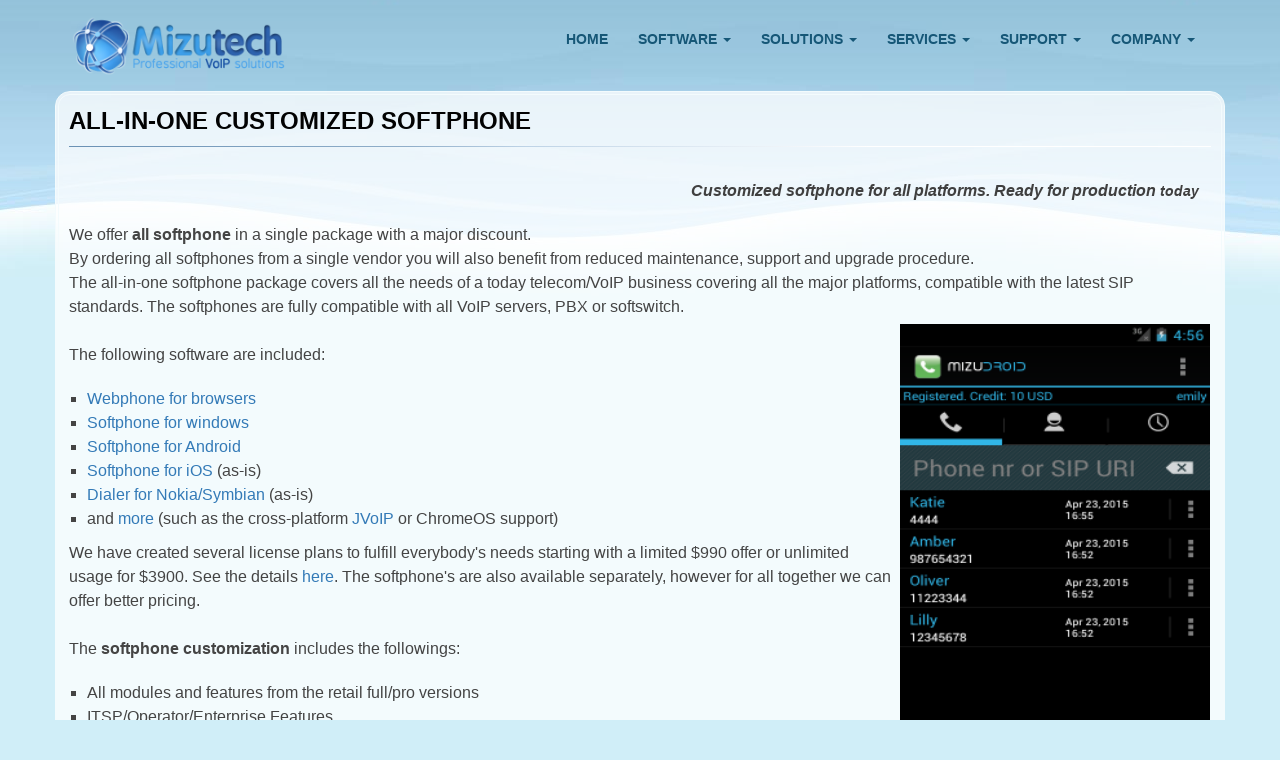

--- FILE ---
content_type: text/html; charset=utf-8
request_url: https://www.mizu-voip.com/Software/Softphones/CustomizedSoftphone.aspx
body_size: 11252
content:
<!DOCTYPE html>
<html  lang="en-US">
<head id="Head">     
          <!-- Google tag (gtag.js) -->
          <script async src="https://www.googletagmanager.com/gtag/js?id=G-7EK6LHW3S0"></script>
          <script>
            window.dataLayer = window.dataLayer || [];
            function gtag(){dataLayer.push(arguments);}
            gtag('js', new Date());

            gtag('config', 'G-7EK6LHW3S0');
          </script>
        <meta content="text/html; charset=UTF-8" http-equiv="Content-Type" /><title>
	Customized Softphone
</title><meta id="MetaDescription" name="description" content="Customized branded softphone for all the major platforms" /><meta id="MetaKeywords" name="keywords" content="custom softphone, branded softphone, softphone branding, SIP softphone, iOS Android softphone, iPhone Android softphone" /><meta id="MetaRobots" name="robots" content="INDEX, FOLLOW" /><link href="/DependencyHandler.axd/b37f46a880489402b953a7183a71cd79/310/css" type="text/css" rel="stylesheet"/><script src="/DependencyHandler.axd/f07e9291e464aa8fbc2ae0722c294ac9/310/js" type="text/javascript"></script><link rel='SHORTCUT ICON' href='/Portals/0/favicon.ico?ver=otwzEBHO4n62fkhbbz3s7w%3d%3d' type='image/x-icon' /><meta name="viewport" content="width=device-width,initial-scale=1" /></head>
<body id="Body">

    <form method="post" action="/Software/Softphones/CustomizedSoftphone.aspx" id="Form" enctype="multipart/form-data">
<div class="aspNetHidden">
<input type="hidden" name="__EVENTTARGET" id="__EVENTTARGET" value="" />
<input type="hidden" name="__EVENTARGUMENT" id="__EVENTARGUMENT" value="" />
<input type="hidden" name="__VIEWSTATE" id="__VIEWSTATE" value="3Y45dXL6LMe3o/NGes8V1PKDWvxG9pLHdNyUF8mo4kjxOLRvcrG0kN6Ctd5zVzXlBh6jnc+TZAcOn6Q4WjqZusDTGHrYsLVOEtsEzV4smanCGobcredyJhEDl1epTg84Vsvrbr24464IhtToL77S38Lz7JBVo/jKTMBLkWkB+xRbj9EYeQ+3e1B6JeNMZ624WjSR9bOhsvWJxs1fQ/nEWbFnYoXuZQ2lpkhxlQ==" />
</div>

<script type="text/javascript">
//<![CDATA[
var theForm = document.forms['Form'];
if (!theForm) {
    theForm = document.Form;
}
function __doPostBack(eventTarget, eventArgument) {
    if (!theForm.onsubmit || (theForm.onsubmit() != false)) {
        theForm.__EVENTTARGET.value = eventTarget;
        theForm.__EVENTARGUMENT.value = eventArgument;
        theForm.submit();
    }
}
//]]>
</script>


<script src="/WebResource.axd?d=pynGkmcFUV1uH0v2m9RjmPH8JEdC7gpTlGOVe2C4dx057iCB5zLDWVnl6pU1&amp;t=638901879720898773" type="text/javascript"></script>


<script src="/ScriptResource.axd?d=NJmAwtEo3IoxFHkuvqqbDtqXq_4iQ4la0yIvgCTiifI_gJSqvkNpYU9HES3naic8x0kkORYkiDBq-IOiifIM2xWMyZMY5Pdn7tyiBFQ0uiEqhVPI6Bs-55cvgf2YqdAWotEf-A2&amp;t=32e5dfca" type="text/javascript"></script>
<script src="/ScriptResource.axd?d=dwY9oWetJoKyJjQZdqkEc3JBFt0CrwrZ9qwphZ5QPgGjLF5Hi2cvtabvY4PgLmAF5PBFY6eRXvowBx6_m0ENZviET4cOMuAgvXjZAAgtOII7-Tkubbhbk1pC8ExWiX3ogHII95AJzaO0MJGe0&amp;t=32e5dfca" type="text/javascript"></script>
<div class="aspNetHidden">

	<input type="hidden" name="__VIEWSTATEGENERATOR" id="__VIEWSTATEGENERATOR" value="CA0B0334" />
	<input type="hidden" name="__VIEWSTATEENCRYPTED" id="__VIEWSTATEENCRYPTED" value="" />
	<input type="hidden" name="__EVENTVALIDATION" id="__EVENTVALIDATION" value="2Gf7mf1ng4+yv3bMshxidKGRSAjHmp9pz5Uc8iPkUnie4FyWoUY8WmuSghmochC1ptYL9E7DV/KfsOugSmWaJtRxw50k3YBJPhKNCLtvLYYut11vykT9rkA8Pi2LIy7CIOQDRTUQitIuCt0lclNJZAjHMQe8rWO9eZMfWV2ltCSiWHj2yl1RQgsEV0OcYo9LYZtlVQ==" />
</div><script src="/DependencyHandler.axd/f3de394a324dd74a828758f20b966811/310/js" type="text/javascript"></script>
<script type="text/javascript">
//<![CDATA[
Sys.WebForms.PageRequestManager._initialize('ScriptManager', 'Form', [], [], [], 90, '');
//]]>
</script>

        
        
        

<!--[if lt IE 9]>
    <script src="https://cdnjs.cloudflare.com/ajax/libs/html5shiv/3.7.2/html5shiv.min.js"></script>
<![endif]-->

<div id="siteWrapper">

    <!-- UserControlPanel  -->
	<!-- remove top bar with register/login/search
    <div id="topHeader">
        <div class="container">
            <div class="row">
                <div class="col-md-6">
                    <div id="search-top" class="pull-right small-screens hidden-sm hidden-md hidden-lg">
                        <span id="dnn_dnnSearch2_ClassicSearch">
    
    
    <span class="searchInputContainer" data-moreresults="See More Results" data-noresult="No Results Found">
        <input name="dnn$dnnSearch2$txtSearch" type="text" maxlength="255" size="20" id="dnn_dnnSearch2_txtSearch" class="NormalTextBox" aria-label="Search" autocomplete="off" placeholder="Search..." />
        <a class="dnnSearchBoxClearText" title="Clear search text"></a>
    </span>
    <a id="dnn_dnnSearch2_cmdSearch" class="SearchButton" href="javascript:__doPostBack(&#39;dnn$dnnSearch2$cmdSearch&#39;,&#39;&#39;)">Search</a>
</span>


<script type="text/javascript">
    $(function() {
        if (typeof dnn != "undefined" && typeof dnn.searchSkinObject != "undefined") {
            var searchSkinObject = new dnn.searchSkinObject({
                delayTriggerAutoSearch : 400,
                minCharRequiredTriggerAutoSearch : 2,
                searchType: 'S',
                enableWildSearch: true,
                cultureCode: 'en-US',
                portalId: -1
                }
            );
            searchSkinObject.init();
            
            
            // attach classic search
            var siteBtn = $('#dnn_dnnSearch2_SiteRadioButton');
            var webBtn = $('#dnn_dnnSearch2_WebRadioButton');
            var clickHandler = function() {
                if (siteBtn.is(':checked')) searchSkinObject.settings.searchType = 'S';
                else searchSkinObject.settings.searchType = 'W';
            };
            siteBtn.on('change', clickHandler);
            webBtn.on('change', clickHandler);
            
            
        }
    });
</script>

                    </div>
                </div>
            </div>
            <div class="row">
                <div class="col-md-12">
                    <div class="language">
                        <div class="language-object" >


</div>
                    </div>
                    <div class="search hidden-xs">
                        <span id="dnn_dnnSearch_ClassicSearch">
    
    
    <span class="searchInputContainer" data-moreresults="See More Results" data-noresult="No Results Found">
        <input name="dnn$dnnSearch$txtSearch" type="text" maxlength="255" size="20" id="dnn_dnnSearch_txtSearch" class="NormalTextBox" aria-label="Search" autocomplete="off" placeholder="Search..." />
        <a class="dnnSearchBoxClearText" title="Clear search text"></a>
    </span>
    <a id="dnn_dnnSearch_cmdSearch" class="SearchButton" href="javascript:__doPostBack(&#39;dnn$dnnSearch$cmdSearch&#39;,&#39;&#39;)">Search</a>
</span>


<script type="text/javascript">
    $(function() {
        if (typeof dnn != "undefined" && typeof dnn.searchSkinObject != "undefined") {
            var searchSkinObject = new dnn.searchSkinObject({
                delayTriggerAutoSearch : 400,
                minCharRequiredTriggerAutoSearch : 2,
                searchType: 'S',
                enableWildSearch: true,
                cultureCode: 'en-US',
                portalId: -1
                }
            );
            searchSkinObject.init();
            
            
            // attach classic search
            var siteBtn = $('#dnn_dnnSearch_SiteRadioButton');
            var webBtn = $('#dnn_dnnSearch_WebRadioButton');
            var clickHandler = function() {
                if (siteBtn.is(':checked')) searchSkinObject.settings.searchType = 'S';
                else searchSkinObject.settings.searchType = 'W';
            };
            siteBtn.on('change', clickHandler);
            webBtn.on('change', clickHandler);
            
            
        }
    });
</script>

                    </div>
                    
                    <a id="search-action" aria-label="Search"></a>
                    <div id="login" class="pull-right">
                        
<div id="dnn_dnnLogin_loginGroup" class="loginGroup">
    <a id="dnn_dnnLogin_enhancedLoginLink" title="Login" class="LoginLink" rel="nofollow" onclick="this.disabled=true;" href="https://www.mizu-voip.com/login.aspx?ReturnUrl=%2fSoftware%2fSoftphones%2fCustomizedSoftphone.aspx">Login</a>
</div>
                        
<div id="dnn_dnnUser_registerGroup" class="registerGroup">
    <ul class="buttonGroup">
        
        
    	<li class="userDisplayName"><a id="dnn_dnnUser_enhancedRegisterLink" title="Register" rel="nofollow" href="https://www.mizu-voip.com/register.aspx?returnurl=https%3a%2f%2fwww.mizu-voip.com%2fSoftware%2fSoftphones%2fCustomizedSoftphone.aspx">Register</a></li>
                                               
    </ul>
</div>
                    </div>
                </div>
            </div>
        </div>
    </div>
	-->

    <!--Header -->	
    <header role="banner">
        <div id="mainHeader-inner" class="container">
            <div class="navbar navbar-default" role="navigation">			    
                <div id="navbar-top-wrapper">
                    <div id="logo">
                        <span class="brand">
                            <a id="dnn_dnnLOGO_hypLogo" title="Webphone, softphone and VoIP server software development" aria-label="Webphone, softphone and VoIP server software development" href="https://www.mizu-voip.com/Home.aspx"><img id="dnn_dnnLOGO_imgLogo" src="/Portals/0/voip_logo_105.png?ver=hNNrB7ip5SDSg3UbwLMFLQ%3d%3d" alt="Webphone, softphone and VoIP server software development" /></a>
                        </span>
                    </div>
                </div>					
                <!-- Brand and toggle get grouped for better mobile display -->
                <div class="navbar-header">
                    <button type="button" class="navbar-toggle" data-toggle="collapse" data-target=".navbar-collapse">
                        <span class="sr-only">Toggle navigation</span>
                        <span class="icon-bar"></span>
                        <span class="icon-bar"></span>
                        <span class="icon-bar"></span>
                    </button>
                </div>
                <div id="navbar" class="collapse navbar-collapse pull-right">
                    <div id="dnnMenu">
	<ul class="nav navbar-nav topLevel">
		
        <li class="menuItem ">
        
            <a href="https://www.mizu-voip.com/Home.aspx" ><span>Home</span> </a>
        
        </li>
    
        <li class="menuItem dropdown ">
        
            <a href="https://www.mizu-voip.com/Software.aspx" ><span>Software</span> <span class="caret"></span></a>
        
            <ul class="dropdown-menu subLevel">
            
        <li class="">
        
            <a href="https://www.mizu-voip.com/Software/VoIPServer.aspx" ><span>VoIP Server</span> </a>
        
        </li>
    
        <li class="">
        
            <a href="https://www.mizu-voip.com/Software/WebPhone.aspx" ><span>WebPhone</span> </a>
        
        </li>
    
        <li class="dropdown ">
        
            <a href="https://www.mizu-voip.com/Software/Softphones.aspx" ><span>Softphones</span> <span class="caret"></span></a>
        
            <ul class="dropdown-menu subLevelRight">
            
        <li class="active">
        
            <a href="https://www.mizu-voip.com/Software/Softphones/CustomizedSoftphone.aspx" ><span>Customized Softphone</span> </a>
        
        </li>
    
        <li class="">
        
            <a href="https://www.mizu-voip.com/Software/Softphones/Windowssoftphone.aspx" ><span>Windows softphone</span> </a>
        
        </li>
    
        <li class="">
        
            <a href="https://www.mizu-voip.com/Software/Softphones/AndroidSoftphone.aspx" ><span>Android Softphone</span> </a>
        
        </li>
    
        <li class="">
        
            <a href="https://www.mizu-voip.com/Software/WebPhone.aspx" ><span>Web Softphone</span> </a>
        
        </li>
    
        <li class="">
        
            <a href="https://www.mizu-voip.com/Software/Softphones.aspx" ><span>Others</span> </a>
        
        </li>
    
            </ul>
        
        </li>
    
        <li class="dropdown ">
        
            <a href="https://www.mizu-voip.com/Software/SIPSDK.aspx" ><span>SIP SDK</span> <span class="caret"></span></a>
        
            <ul class="dropdown-menu subLevelRight">
            
        <li class="">
        
            <a href="https://www.mizu-voip.com/Software/SIPSDK/JavaSIPSDK.aspx" ><span>Java SIP SDK</span> </a>
        
        </li>
    
        <li class="">
        
            <a href="https://www.mizu-voip.com/Software/SIPSDK/WindowsSIPSDK.aspx" ><span>Windows SIP SDK</span> </a>
        
        </li>
    
        <li class="">
        
            <a href="https://www.mizu-voip.com/Software/SIPSDK/AndroidSIPSDK.aspx" ><span>Android SIP SDK</span> </a>
        
        </li>
    
        <li class="">
        
            <a href="https://www.mizu-voip.com/Software/WebPhone.aspx" ><span>Web SDK</span> </a>
        
        </li>
    
        <li class="">
        
            <a href="https://www.mizu-voip.com/Software/SIPSDK.aspx" ><span>All SIP SDK</span> </a>
        
        </li>
    
            </ul>
        
        </li>
    
        <li class="">
        
            <a href="https://www.mizu-voip.com/Software/WebRTCtoSIP.aspx" ><span>WebRTC to SIP</span> </a>
        
        </li>
    
        <li class="">
        
            <a href="https://www.mizu-voip.com/Software/VoIPPushGateway.aspx" ><span>VoIP Push Gateway</span> </a>
        
        </li>
    
        <li class="">
        
            <a href="https://www.mizu-voip.com/Software/VoIPServer/WindowsPBX.aspx" ><span>Windows PBX</span> </a>
        
        </li>
    
        <li class="">
        
            <a href="https://www.mizu-voip.com/Software/SIPLoadBalancer.aspx" ><span>SIP Load Balancer</span> </a>
        
        </li>
    
        <li class="">
        
            <a href="https://www.mizu-voip.com/Software.aspx" ><span>More</span> </a>
        
        </li>
    
            </ul>
        
        </li>
    
        <li class="menuItem dropdown ">
        
            <a href="https://www.mizu-voip.com/Solutions.aspx" ><span>Solutions</span> <span class="caret"></span></a>
        
            <ul class="dropdown-menu subLevel">
            
        <li class="">
        
            <a href="https://www.mizu-voip.com/Solutions/Allinone.aspx" ><span>All in one</span> </a>
        
        </li>
    
        <li class="">
        
            <a href="https://www.mizu-voip.com/Solutions/Wholesaleplatform.aspx" ><span>Wholesale platform</span> </a>
        
        </li>
    
        <li class="">
        
            <a href="https://www.mizu-voip.com/Solutions/VoIPBilling.aspx" ><span>VoIP Billing</span> </a>
        
        </li>
    
        <li class="">
        
            <a href="https://www.mizu-voip.com/Solutions/Clicktocall.aspx" ><span>Click to call</span> </a>
        
        </li>
    
        <li class="">
        
            <a href="https://www.mizu-voip.com/Solutions/VoIPPush.aspx" ><span>VoIP Push</span> </a>
        
        </li>
    
        <li class="">
        
            <a href="https://www.mizu-voip.com/Solutions/WebRTC.aspx" ><span>WebRTC</span> </a>
        
        </li>
    
        <li class="">
        
            <a href="https://www.mizu-voip.com/Solutions/Codectranscoding.aspx" ><span>Codec transcoding</span> </a>
        
        </li>
    
        <li class="">
        
            <a href="https://www.mizu-voip.com/Solutions/NATsolution.aspx" ><span>NAT solution</span> </a>
        
        </li>
    
        <li class="">
        
            <a href="https://www.mizu-voip.com/Solutions/VoIPcallrecording.aspx" ><span>VoIP call recording</span> </a>
        
        </li>
    
        <li class="">
        
            <a href="https://www.mizu-voip.com/Solutions/PresenceandIM.aspx" ><span>Presence and IM</span> </a>
        
        </li>
    
        <li class="">
        
            <a href="https://www.mizu-voip.com/Solutions/IVR.aspx" ><span>IVR</span> </a>
        
        </li>
    
        <li class="">
        
            <a href="https://www.mizu-voip.com/Solutions/IPCentrex.aspx" ><span>IP Centrex</span> </a>
        
        </li>
    
        <li class="">
        
            <a href="https://www.mizu-voip.com/Solutions/Predictivedialer.aspx" ><span>Predictive dialer</span> </a>
        
        </li>
    
        <li class="">
        
            <a href="https://www.mizu-voip.com/Solutions/SIPclientengine.aspx" ><span>SIP client engine</span> </a>
        
        </li>
    
        <li class="">
        
            <a href="https://www.mizu-voip.com/Solutions/VoIPEncryption.aspx" ><span>VoIP Encryption</span> </a>
        
        </li>
    
        <li class="">
        
            <a href="https://www.mizu-voip.com/Solutions/LargescaleVoIP.aspx" ><span>Large scale VoIP</span> </a>
        
        </li>
    
            </ul>
        
        </li>
    
        <li class="menuItem dropdown ">
        
            <a href="https://www.mizu-voip.com/Services.aspx" ><span>Services</span> <span class="caret"></span></a>
        
            <ul class="dropdown-menu subLevel">
            
        <li class="">
        
            <a href="https://www.mizu-voip.com/Services/VoIPHosting.aspx" ><span>VoIP Hosting</span> </a>
        
        </li>
    
        <li class="">
        
            <a href="https://www.mizu-voip.com/Services/VoIPServices.aspx" ><span>VoIP Services</span> </a>
        
        </li>
    
        <li class="">
        
            <a href="https://www.mizu-voip.com/Services/JavaScriptPhone.aspx" ><span>JavaScript Phone</span> </a>
        
        </li>
    
        <li class="">
        
            <a href="https://www.mizu-voip.com/Services/VoIPDevelopment.aspx" ><span>VoIP Development</span> </a>
        
        </li>
    
            </ul>
        
        </li>
    
        <li class="menuItem dropdown ">
        
            <a href="https://www.mizu-voip.com/Support.aspx" ><span>Support</span> <span class="caret"></span></a>
        
            <ul class="dropdown-menu subLevel">
            
        <li class="">
        
            <a href="https://www.mizu-voip.com/Support/Contact.aspx" ><span>Contact</span> </a>
        
        </li>
    
        <li class="">
        
            <a href="https://www.mizu-voip.com/Support/Documentations.aspx" ><span>Documentations</span> </a>
        
        </li>
    
        <li class="">
        
            <a href="https://www.mizu-voip.com/Support/Download.aspx" ><span>Download</span> </a>
        
        </li>
    
        <li class="">
        
            <a href="https://www.mizu-voip.com/Support/Wiki.aspx" ><span>Wiki</span> </a>
        
        </li>
    
            </ul>
        
        </li>
    
        <li class="menuItem dropdown ">
        
            <a href="https://www.mizu-voip.com/Company.aspx" ><span>Company</span> <span class="caret"></span></a>
        
            <ul class="dropdown-menu subLevel">
            
        <li class="">
        
            <a href="https://www.mizu-voip.com/Company/Aboutus.aspx" ><span>About us</span> </a>
        
        </li>
    
        <li class="">
        
            <a href="https://www.mizu-voip.com/Company/Contact.aspx" ><span>Contact</span> </a>
        
        </li>
    
        <li class="">
        
            <a href="https://www.mizu-voip.com/Company/News.aspx" ><span>News</span> </a>
        
        </li>
    
            </ul>
        
        </li>
    
	</ul>
</div>
    
	
                </div>
            </div>
        </div>
    </header>	

    <!-- Page Content -->
    <div class="container">
        <main role="main">
            <div class="row dnnpane">
                <div id="dnn_HeaderPane" class="col-md-12 headerPane DNNEmptyPane"></div> 
            </div>
			<!-- removed site navigation
            <div id="breadcrumb" class="col-md-12">
                <span id="dnn_dnnBreadcrumb_lblBreadCrumb" itemprop="breadcrumb" itemscope="" itemtype="https://schema.org/breadcrumb"><span itemscope itemtype="http://schema.org/BreadcrumbList"><span itemprop="itemListElement" itemscope itemtype="http://schema.org/ListItem"><a href="https://www.mizu-voip.com/Software.aspx" class="breadcrumbLink" itemprop="item"><span itemprop="name">Software</span></a><meta itemprop="position" content="1" /></span><img src="/Portals/_default/Skins/Xcillion/Images/breadcrumb-arrow.png" alt="breadcrumb separator"><span itemprop="itemListElement" itemscope itemtype="http://schema.org/ListItem"><a href="https://www.mizu-voip.com/Software/Softphones.aspx" class="breadcrumbLink" itemprop="item"><span itemprop="name">Softphones</span></a><meta itemprop="position" content="2" /></span><img src="/Portals/_default/Skins/Xcillion/Images/breadcrumb-arrow.png" alt="breadcrumb separator"><span itemprop="itemListElement" itemscope itemtype="http://schema.org/ListItem"><a href="https://www.mizu-voip.com/Software/Softphones/CustomizedSoftphone.aspx" class="breadcrumbLink" itemprop="item"><span itemprop="name">Customized Softphone</span></a><meta itemprop="position" content="3" /></span></span></span>
            </div>
			-->
            <div id="mainContent-inner">
                <div class="row dnnpane">
                    <div id="dnn_ContentPane" class="col-md-12 contentPane"><div class="DnnModule DnnModule-DNN_HTML DnnModule-1444"><a name="1444"></a>
<div class="DNNContainer_Title_h4 SpacingBottom">
    <div class="heading_wrapper">
            <h4><span id="dnn_ctr1444_dnnTITLE_titleLabel" class="TitleH4">All-In-One Customized Softphone</span>


</h4>
            <div class="subtle-line"></div>        
    </div>
    <div id="dnn_ctr1444_ContentPane" class="content DNNAlignleft"><!-- Start_Module_1444 --><div id="dnn_ctr1444_ModuleContent" class="DNNModuleContent ModDNNHTMLC">
	<div id="dnn_ctr1444_HtmlModule_lblContent" class="Normal">
	<p style="text-align:right">&nbsp; <strong><span style="color:#3f3f3f"><em>Customized softphone for all platforms. Ready for production <span style="font-size:14px">today&nbsp; &nbsp;</span> </em></span></strong></p>

<p>We offer <strong>all softphone</strong> in a single package with a major discount.<br />
By ordering all softphones from a single vendor you will also benefit from reduced maintenance, support and upgrade procedure.<br />
The all-in-one softphone package covers all the needs of a today telecom/VoIP business covering all the major platforms, compatible with the latest SIP standards. The softphones are fully compatible with all VoIP servers, PBX or softswitch.<br />
<a href="/Screenshots/AndroidScreenshots.aspx"><img alt="customize softphone screenshot" longdesc="customize softphone screenshot" src="/portals/0/Files/sc_small.png" style="float:right; height:494px; margin-left:4px; margin-right:1px; margin-top:5px; width:310px" /></a><br />
The following software are included:&nbsp;</p>

<ul>
 <li style="text-align:left"><a href="/Software/WebPhone.aspx">Webphone for browsers</a></li>
 <li style="text-align:left"><a href="/Software/Softphones/Windowssoftphone.aspx">Softphone for windows</a></li>
 <li style="text-align:left"><a href="/Software/Softphones/AndroidSoftphone.aspx">Softphone for Android</a></li>
 <li style="text-align:left"><a href="/Software/Softphones/iPhoneSoftphone.aspx">Softphone for iOS</a> (as-is)</li>
 <li style="text-align:left"><a href="/Software/Softphones/SymbianSoftphone.aspx">Dialer for Nokia/Symbian</a> (as-is)</li>
 <li style="text-align:left">and <a href="/Software/Softphones.aspx">more</a> (such as the cross-platform <a href="/Software/SIPSDK/JavaSIPSDK.aspx">JVoIP</a> or ChromeOS support)</li>
</ul>

<p>We have created several license plans to fulfill everybody&#39;s needs starting with a limited $990 offer or unlimited usage for $3900. See the details <a href="/Software/Softphones/CustomizedSoftphone/Softphonepricing.aspx">here</a>. The softphone&#39;s are also available separately, however for all together we can offer better pricing.<br />
<br />
The <strong>softphone customization</strong> includes the followings:</p>

<ul>
 <li>All modules and features from the retail full/pro versions</li>
 <li>ITSP/Operator/Enterprise Features</li>
 <li>Unlimited usage with your VoIP server</li>
 <li>100% white label with your own branding, settings, company details, lins and website/API integration</li>
 <li>Preconfigured server settings, so the users will have to type only username and password to begin the usage</li>
 <li>Enable all codec (including G.729 and HD/wideband)</li>
 <li>Tunneling and encryption setup (optional)</li>
 <li>Brand name, company name, logo, icon, texts, company web URL</li>
 <li>Integration with any existing web API such as balance/rating display, callback and SMS services</li>
 <li>Integration with extra services such as SMS, callback and phone to phone call</li>
 <li>Built-in links and webview for new user registration, direct link to user account, recharge URI or any link to your website</li>
 <li>A long list of predefined <a href="/Support/Wiki/tabid/99/Default.aspx?topic=General+softphone+customization">customization options</a>. However if you need something extra, please let us know (might involve extra costs).</li>
</ul>

<p><strong>Why choose us?</strong></p>

<ul>
 <li>MizuTech SIP stack: with 10+ years&rsquo; experience in VoIP development we have huge expertise in this fields with high goals set for the future. By partnering with us you will get access to our latest software version focused on top market trends and beyond</li>
 <li>Fast and stable: crash free binaries with low CPU/battery usage. We spend considerable efforts for optimization and fine-tuning. For example while idle, our softphones are running with low priority and 0% CPU usage</li>
 <li>Audio quality: the most important functionality in a VoIP software. We take special care to deliver the best possible audio quality in all circumstances including 3G connections with low-bandwidth codecs such as G.729 or HD audio when bandwidth is available. We also maximally explore related technologies to minimize latency and increase quality such as VAD, PLC, AGC, AEC, denoise, silence suppression and auto QoS with sophisticated NAT/firewall traversal capabilities</li>
 <li>Advanced <a href="/Software/Softphones/Windowssoftphone/VoIPClientFeatures.aspx">features</a>: all common VoIP features are supported such as forward, transfer, hold, conference and beyond such as voice recording. You will also receive features never seen at others such as peer to peer encrypted media routing</li>
 <li>Smooth user experience: users have to type only their username and password to start making and receiving calls using an intuitive user interface. However advanced users can change 100+ settings to get out the most from VoIP</li>
 <li><a href="/Software/VoIPTunnel.aspx">VoIP encryption and tunneling</a>: if you wish to deliver encrypted communication method to your customers then the choice should be obvious since we provide the most comprehensive VoIP encryption solution on the current market. Our softphones works well also when voice is blocked or degraded by ISP such as countries like Iran and UAE by using a sophisticated obfuscation layer and a distributed network to avoid VoIP server IP/domain blockage.</li>
 <li>Full <a href="/Support/Wiki/tabid/99/Default.aspx?topic=General+softphone+customization">customization</a>: branding with your company name, icon, logo, URL and long list of customization options are available including fine-tuning for your softswitch and integration with services such as SMS, balance/rating display, callback and many more</li>
 <li>Fast delivery: our automated build process allows us to build your customized softphone in minutes while still taking care of all the tiny details</li>
</ul>

<p><strong>How to proceed?</strong></p>

<ol>
 <li>You should verify if our softphones fulfills your needs by checking the public downloadable releases (your softphone will have the same quality, but with your own branding and customizations)</li>
 <li>Find the pricing and order from <a href="/Software/Softphones/CustomizedSoftphone/Softphonepricing.aspx">here</a></li>
 <li>For the customization please answer the points listed <a href="/Support/Wiki/tabid/99/Default.aspx?topic=General+softphone+customization">here </a> (as much as possible, then send us by <a class="ApplyClass" href="mailto:support@mizu-voip.com?subject=Softphone customization">email</a>)</li>
 <li>Once we receive the answers for the customization related points, we will deliver the softphones in around one workday (except the iOS softphone which takes longer as the AppStore upload process is time consuming)</li>
</ol>

<p><strong>Update:</strong></p>

<p>The <strong>online softphone builder </strong>service have been released.<br />
Now you can customize and build your branded softphone with your preferred settings.<br />
Start building your softphone from here:</p>

<p><strong><a href="https://order.mizu-voip.com/?function=mbuild&amp;now=11" target="_blank"><span style="font-size:large">CUSTOMIZE AND BUILD</span></a></strong></p>

<p>&nbsp;</p>

<p>&nbsp;</p>

</div>

</div><!-- End_Module_1444 --></div>
	<div class="clear"></div>
</div>
</div></div>
                </div>

                <div class="row dnnpane">
                    <div id="dnn_P1_75_1" class="col-md-9 leftPane spacingTop DNNEmptyPane"></div>
                    <div id="dnn_P1_25_2" class="col-md-3 rightPane spacingTop DNNEmptyPane"></div>
                </div>

                <div class="row dnnpane">
                    <div id="dnn_P2_25_1" class="col-md-3 spacingTop DNNEmptyPane"></div>
                    <div id="dnn_P2_75_2" class="col-md-9 spacingTop DNNEmptyPane"></div>
                </div>

                <div class="row dnnpane">
                    <div id="dnn_P3_33_1" class="col-md-3 spacingTop DNNEmptyPane"></div>
                    <div id="dnn_P3_33_2" class="col-md-6 spacingTop DNNEmptyPane"></div>
                    <div id="dnn_P3_33_3" class="col-md-3 spacingTop DNNEmptyPane"></div>
                </div>

                <div class="row dnnpane">
                    <div id="dnn_ContentPaneLower" class="col-md-12 contentPane spacingTop"><div class="DnnModule DnnModule-DNN_HTML DnnModule-1445"><a name="1445"></a><div id="dnn_ctr1445_ContentPane"><!-- Start_Module_1445 --><div id="dnn_ctr1445_ModuleContent" class="DNNModuleContent ModDNNHTMLC">
	<div id="dnn_ctr1445_HtmlModule_lblContent" class="Normal">
	<p style="text-align: center;"><a href="mailto:info@mizu-voip.com?subject=All-In-One Softphone package" class="ApplyClass">info@mizu-voip.com</a></p>
</div>

</div><!-- End_Module_1445 --></div>
</div></div>
                </div>
            </div><!-- /.mainContent-inner -->
        </main>
        <!-- /.mainContent -->
    </div>
    <!-- /.container -->

    <!-- Footer -->
    <footer role="contentinfo">
        <div class="footer-above">
            <div class="container">
                <div class="row dnnpane">
                    <div id="dnn_footer_25_1" class="footer-col col-md-3 col-sm-6"><div class="DnnModule DnnModule-DNN_HTML DnnModule-2905"><a name="2905"></a><div id="dnn_ctr2905_ContentPane"><!-- Start_Module_2905 --><div id="dnn_ctr2905_ModuleContent" class="DNNModuleContent ModDNNHTMLC">
	<div id="dnn_ctr2905_HtmlModule_lblContent" class="Normal">
	<p>&nbsp;<span style="color:#a6a6a6; font-family:'Courier New',monospace; font-size:larger">Server-Side</span></p>

<p>&nbsp;<a href="/Software/VoIPServer.aspx" style="font-family: 'Courier New', monospace; color:#d9d9d9;">SoftSwitch</a><br />
&nbsp;<a href="/Software/WebRTCtoSIP.aspx" style="font-family: 'Courier New', monospace; color:#d9d9d9;">WebRTC-SIP Gateway</a><br />
&nbsp;<a href="/Software/VoIPPushGateway.aspx" style="font-family: 'Courier New', monospacef; color:#d9d9d9;">SIP-PUSH Gateway</a><br />
&nbsp;<a href="/Software/SIPSBC.aspx" style="font-family: 'Courier New', monospace; color:#d9d9d9;">SIP SBC</a><br />
&nbsp;<a href="/Solutions/VoIPHosting.aspx" style="font-family: 'Courier New', monospace; color:#d9d9d9;">SIP Hosting</a><br />
&nbsp;<a href="/Software.aspx" style="font-family: 'Courier New', monospace; color:#d9d9d9;">More</a></p>

</div>

</div><!-- End_Module_2905 --></div>
</div></div>
                    <div id="dnn_footer_25_2" class="footer-col col-md-3 col-sm-6"><div class="DnnModule DnnModule-DNN_HTML DnnModule-2906"><a name="2906"></a><div id="dnn_ctr2906_ContentPane"><!-- Start_Module_2906 --><div id="dnn_ctr2906_ModuleContent" class="DNNModuleContent ModDNNHTMLC">
	<div id="dnn_ctr2906_HtmlModule_lblContent" class="Normal">
	<p>&nbsp;<span style="color:#a6a6a6; font-family:'Courier New',monospace; font-size:larger">SoftPhone</span></p>

<p>&nbsp;<a href="/Software/WebPhone.aspx" style="font-family: 'Courier New', monospace; color:#d9d9d9;">Web Softphone</a><br />
&nbsp;<a href="/Software/Softphones/Windowssoftphone.aspx" style="font-family: 'Courier New', monospace; color:#d9d9d9;">Windows Softphone</a><br />
&nbsp;<a href="/Software/Softphones/AndroidSoftphone.aspx" style="font-family: 'Courier New', monospace; color:#d9d9d9;">Android Softphone</a><br />
&nbsp;<a href="/Software/Softphones/iPhoneSoftphone.aspx" style="font-family: 'Courier New', monospace; color:#d9d9d9;">iOS Softphone</a><br />
&nbsp;<a href="/Software/Softphones/CustomizedSoftphone.aspx" style="font-family: 'Courier New', monospace; color:#d9d9d9;">Custom Softphone</a><br />
&nbsp;<a href="/Software/Softphones.aspx" style="font-family: 'Courier New', monospace; color:#d9d9d9;">More</a></p>

</div>

</div><!-- End_Module_2906 --></div>
</div></div>
                    <div class="clearfix visible-sm"></div>
                    <div id="dnn_footer_25_3" class="footer-col col-md-3 col-sm-6"><div class="DnnModule DnnModule-DNN_HTML DnnModule-2907"><a name="2907"></a><div id="dnn_ctr2907_ContentPane"><!-- Start_Module_2907 --><div id="dnn_ctr2907_ModuleContent" class="DNNModuleContent ModDNNHTMLC">
	<div id="dnn_ctr2907_HtmlModule_lblContent" class="Normal">
	<p>&nbsp;<span style="color:#a6a6a6; font-family:'Courier New',monospace; font-size:larger">Library/SDK</span></p>

<p>&nbsp;<a href="/Software/SIPSDK/JavaSIPSDK.aspx" style="font-family: 'Courier New', monospace; color:#d9d9d9;">Java SIP Library</a><br />
&nbsp;<a href="/Software/WebPhone.aspx" style="font-family: 'Courier New', monospace; color:#d9d9d9;">JavaScript SIP Library</a><br />
&nbsp;<a href="/Software/SIPSDK/AndroidSIPSDK.aspx" style="font-family: 'Courier New', monospace; color:#d9d9d9;">Adroid SIP Library</a><br />
&nbsp;<a href="/Software/SIPSDK/iOSSIP.aspx" style="font-family: 'Courier New', monospace; color:#d9d9d9;">iOS SIP SDK</a><br />
&nbsp;<a href="/Software/SIPSDK/WindowsSIPSDK.aspx" style="font-family: 'Courier New', monospace; color:#d9d9d9;">Windows SIP SDK</a><br />
&nbsp;<a href="/Software/SIPSDK.aspx" style="font-family: 'Courier New', monospace; color:#d9d9d9;">More</a></p>

</div>

</div><!-- End_Module_2907 --></div>
</div></div>
                    <div id="dnn_footer_25_4" class="footer-col col-md-3 col-sm-6"><div class="DnnModule DnnModule-DNN_HTML DnnModule-2908"><a name="2908"></a><div id="dnn_ctr2908_ContentPane"><!-- Start_Module_2908 --><div id="dnn_ctr2908_ModuleContent" class="DNNModuleContent ModDNNHTMLC">
	<div id="dnn_ctr2908_HtmlModule_lblContent" class="Normal">
	<p>&nbsp;<span style="color:#a6a6a6; font-family:'Courier New',monospace; font-size:larger">Company</span></p>

<p>&nbsp;<a href="mailto:info@mizu-voip.com" style="font-family: 'Courier New', monospace; color:#d9d9d9;">info@mizu-voip.com</a><br />
&nbsp;<a href="/Company/News.aspx" style="font-family: 'Courier New', monospace; color:#d9d9d9;">News</a><br />
&nbsp;<a href="/Company/Aboutus.aspx" style="font-family: 'Courier New', monospace; color:#d9d9d9;">About Us</a><br />
&nbsp;<a href="/Company/Contact.aspx" style="font-family: 'Courier New', monospace; color:#d9d9d9;">Contact</a><br />
&nbsp;<a href="https://www.facebook.com/mizutech" style="font-family: 'Courier New', monospace; color:#d9d9d9;" target="_blank">Facebook</a><br />
&nbsp;<a href="/Company.aspx" style="font-family: 'Courier New', monospace; color:#d9d9d9;">More</a></p>

</div>

</div><!-- End_Module_2908 --></div>
</div></div>
                </div>
            </div>
        </div>
        <div class="footer-below">
            <div class="container">
                <div class="row dnnpane">
                    <div class="col-md-12">
                        <div class="copyright">
                            <span id="dnn_dnnCopyright_lblCopyright" class="SkinObject">Copyright (©) 2025 Mizutech S.R.L.</span>

                        </div>
                        <div class="terms-priv">
                            
                            <a id="dnn_dnnTerms_hypTerms" class="SkinObject" rel="nofollow" href="https://www.mizu-voip.com/terms.aspx">Terms Of Use</a>
                            |
					        <a id="dnn_dnnPrivacy_hypPrivacy" class="SkinObject" rel="nofollow" href="https://www.mizu-voip.com/privacy.aspx">Privacy Statement</a>
                        </div>
                    </div>
                </div>
            </div>
        </div>
    </footer>

</div>
<!-- /.SiteWrapper -->


<!--CDF(Css|/Portals/_default/skins/xcillion/bootstrap/css/bootstrap.min.css|DnnPageHeaderProvider|12)-->
<!--CDF(Css|/Portals/_default/skins/xcillion/css/jquery.smartmenus.bootstrap.css|DnnPageHeaderProvider|13)-->
<!--CDF(Css|/Portals/_default/skins/xcillion/Menus/MainMenu/MainMenu.css|DnnPageHeaderProvider|14)-->
<!--CDF(Css|/Portals/_default/skins/xcillion/skin.css|DnnPageHeaderProvider|100)-->


<!--CDF(Javascript|/Portals/_default/skins/xcillion/bootstrap/js/bootstrap.min.js|DnnBodyProvider|100)-->
<!--CDF(Javascript|/Portals/_default/skins/xcillion/js/jquery.smartmenus.js|DnnBodyProvider|100)-->
<!--CDF(Javascript|/Portals/_default/skins/xcillion/js/jquery.smartmenus.bootstrap.js|DnnBodyProvider|100)-->
<!--CDF(Javascript|/Portals/_default/skins/xcillion/js/scripts.js|DnnBodyProvider|100)-->

        <input name="ScrollTop" type="hidden" id="ScrollTop" />
        <input name="__dnnVariable" type="hidden" id="__dnnVariable" autocomplete="off" value="`{`__scdoff`:`1`,`sf_siteRoot`:`/`,`sf_tabId`:`531`}" />
        <input name="__RequestVerificationToken" type="hidden" value="It2jWcGEju_Ahc-sTt5gP6q2MaTEogvg2DBcvOOq-ffQJaWNoPCvseGU1s-A8kY6BNCiWQ2" />
    </form>
    <!--CDF(Javascript|/js/dnncore.js|DnnBodyProvider|100)--><!--CDF(Css|/Resources/Shared/stylesheets/dnndefault/7.0.0/default.css|DnnPageHeaderProvider|5)--><!--CDF(Css|/Portals/_default/skins/xcillion/skin.css|DnnPageHeaderProvider|15)--><!--CDF(Css|/Portals/0/portal.css|DnnPageHeaderProvider|35)--><!--CDF(Css|/Resources/Search/SearchSkinObjectPreview.css|DnnPageHeaderProvider|10)--><!--CDF(Javascript|/Resources/Search/SearchSkinObjectPreview.js|DnnBodyProvider|100)--><!--CDF(Css|/Resources/Search/SearchSkinObjectPreview.css|DnnPageHeaderProvider|10)--><!--CDF(Javascript|/Resources/Search/SearchSkinObjectPreview.js|DnnBodyProvider|100)--><!--CDF(Javascript|/js/dnn.js|DnnBodyProvider|12)--><!--CDF(Javascript|/js/dnn.servicesframework.js|DnnBodyProvider|100)--><!--CDF(Javascript|/Resources/libraries/jQuery/03_07_01/jquery.js|DnnPageHeaderProvider|5)--><!--CDF(Javascript|/Resources/libraries/jQuery-Migrate/03_04_01/jquery-migrate.js|DnnPageHeaderProvider|6)-->
    
</body>
</html>
